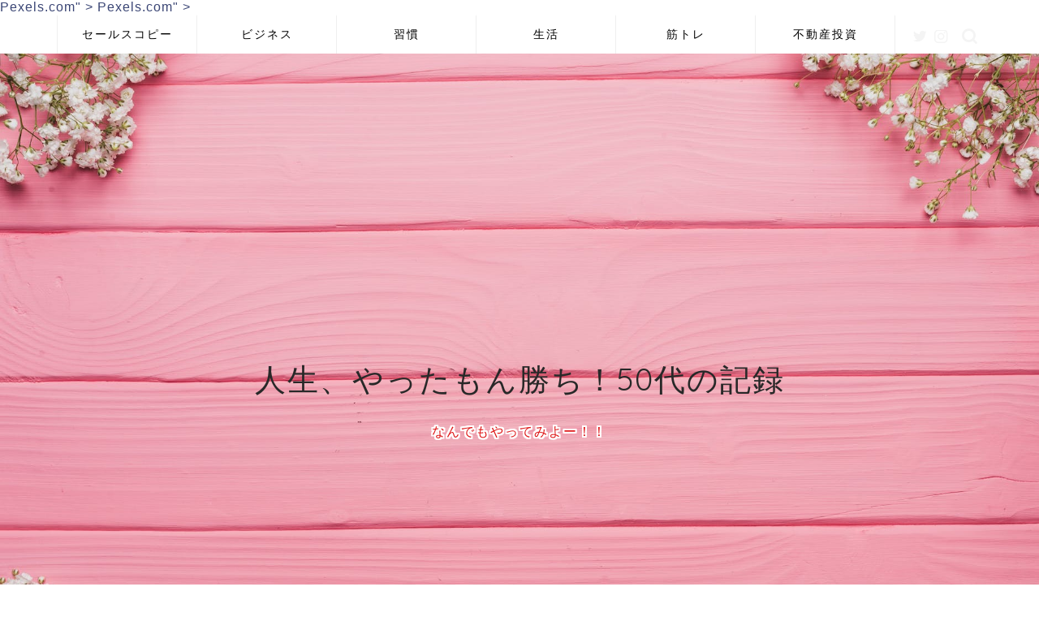

--- FILE ---
content_type: text/html; charset=UTF-8
request_url: https://yukiko37.com/%E5%AD%90%E8%82%B2%E3%81%A6%E3%81%AB%E5%A4%B1%E6%95%97%E3%81%97%E3%81%A6%E5%AD%A6%E3%82%93%E3%81%A0%E3%81%93%E3%81%A8/pexels-photo-5212345/
body_size: 12605
content:
<!DOCTYPE html>
<html lang="ja">
<head prefix="og: http://ogp.me/ns# fb: http://ogp.me/ns/fb# article: http://ogp.me/ns/article#">
<meta charset="utf-8">
<meta http-equiv="X-UA-Compatible" content="IE=edge">
<meta name="viewport" content="width=device-width, initial-scale=1">
<!-- ここからOGP -->
<meta property="og:type" content="blog">
<meta property="og:title" content="pexels-photo-5212345｜人生、やったもん勝ち！！なんでもやってみよー！！"> 
<meta property="og:url" content="https://yukiko37.com/%e5%ad%90%e8%82%b2%e3%81%a6%e3%81%ab%e5%a4%b1%e6%95%97%e3%81%97%e3%81%a6%e5%ad%a6%e3%82%93%e3%81%a0%e3%81%93%e3%81%a8/pexels-photo-5212345/"> 
<meta property="og:description" content="Photo by Max Fischer on <a href="https://www.pexels.com/photo/teacher-asking-a-question-to-the-class-5212345/" rel="nofollow">Pexels.com</a>" > 
<meta property="og:image" content="https://yukiko37.com/wp-content/themes/jin/img/noimg320.png">
<meta property="og:site_name" content="人生、やったもん勝ち！！なんでもやってみよー！！">
<meta property="fb:admins" content="">
<meta name="twitter:card" content="summary">
<meta name="twitter:site" content="@utautapocchi1">
<!-- ここまでOGP --> 

<meta name="description" itemprop="description" content="Photo by Max Fischer on <a href="https://www.pexels.com/photo/teacher-asking-a-question-to-the-class-5212345/" rel="nofollow">Pexels.com</a>" >
<title>pexels-photo-5212345 | 人生、やったもん勝ち！！なんでもやってみよー！！</title>

		<!-- All in One SEO 4.2.4 - aioseo.com -->
		<meta name="description" content="Photo by Max Fischer on Pexels.com" />
		<meta name="robots" content="max-image-preview:large" />
		<link rel="canonical" href="https://yukiko37.com/%e5%ad%90%e8%82%b2%e3%81%a6%e3%81%ab%e5%a4%b1%e6%95%97%e3%81%97%e3%81%a6%e5%ad%a6%e3%82%93%e3%81%a0%e3%81%93%e3%81%a8/pexels-photo-5212345/" />
		<meta name="generator" content="All in One SEO (AIOSEO) 4.2.4 " />
		<meta property="og:locale" content="ja_JP" />
		<meta property="og:site_name" content="人生、やったもん勝ち！！なんでもやってみよー！！ | ワクワクする道を選ぼう！" />
		<meta property="og:type" content="article" />
		<meta property="og:title" content="pexels-photo-5212345 | 人生、やったもん勝ち！！なんでもやってみよー！！" />
		<meta property="og:url" content="https://yukiko37.com/%e5%ad%90%e8%82%b2%e3%81%a6%e3%81%ab%e5%a4%b1%e6%95%97%e3%81%97%e3%81%a6%e5%ad%a6%e3%82%93%e3%81%a0%e3%81%93%e3%81%a8/pexels-photo-5212345/" />
		<meta property="article:published_time" content="2023-01-07T06:01:27+00:00" />
		<meta property="article:modified_time" content="2023-01-07T06:01:28+00:00" />
		<meta name="twitter:card" content="summary" />
		<meta name="twitter:title" content="pexels-photo-5212345 | 人生、やったもん勝ち！！なんでもやってみよー！！" />
		<script type="application/ld+json" class="aioseo-schema">
			{"@context":"https:\/\/schema.org","@graph":[{"@type":"WebSite","@id":"https:\/\/yukiko37.com\/#website","url":"https:\/\/yukiko37.com\/","name":"\u4eba\u751f\u3001\u3084\u3063\u305f\u3082\u3093\u52dd\u3061\uff01\uff01\u306a\u3093\u3067\u3082\u3084\u3063\u3066\u307f\u3088\u30fc\uff01\uff01","description":"\u30ef\u30af\u30ef\u30af\u3059\u308b\u9053\u3092\u9078\u307c\u3046\uff01","inLanguage":"ja","publisher":{"@id":"https:\/\/yukiko37.com\/#organization"}},{"@type":"Organization","@id":"https:\/\/yukiko37.com\/#organization","name":"\u4eba\u751f\u3001\u3084\u3063\u305f\u3082\u3093\u52dd\u3061\uff01\uff01\u306a\u3093\u3067\u3082\u3084\u3063\u3066\u307f\u3088\u30fc\uff01\uff01","url":"https:\/\/yukiko37.com\/"},{"@type":"BreadcrumbList","@id":"https:\/\/yukiko37.com\/%e5%ad%90%e8%82%b2%e3%81%a6%e3%81%ab%e5%a4%b1%e6%95%97%e3%81%97%e3%81%a6%e5%ad%a6%e3%82%93%e3%81%a0%e3%81%93%e3%81%a8\/pexels-photo-5212345\/#breadcrumblist","itemListElement":[{"@type":"ListItem","@id":"https:\/\/yukiko37.com\/#listItem","position":1,"item":{"@type":"WebPage","@id":"https:\/\/yukiko37.com\/","name":"\u30db\u30fc\u30e0","description":"\u30ef\u30af\u30ef\u30af\u3059\u308b\u9053\u3092\u9078\u307c\u3046\uff01","url":"https:\/\/yukiko37.com\/"},"nextItem":"https:\/\/yukiko37.com\/%e5%ad%90%e8%82%b2%e3%81%a6%e3%81%ab%e5%a4%b1%e6%95%97%e3%81%97%e3%81%a6%e5%ad%a6%e3%82%93%e3%81%a0%e3%81%93%e3%81%a8\/pexels-photo-5212345\/#listItem"},{"@type":"ListItem","@id":"https:\/\/yukiko37.com\/%e5%ad%90%e8%82%b2%e3%81%a6%e3%81%ab%e5%a4%b1%e6%95%97%e3%81%97%e3%81%a6%e5%ad%a6%e3%82%93%e3%81%a0%e3%81%93%e3%81%a8\/pexels-photo-5212345\/#listItem","position":2,"item":{"@type":"WebPage","@id":"https:\/\/yukiko37.com\/%e5%ad%90%e8%82%b2%e3%81%a6%e3%81%ab%e5%a4%b1%e6%95%97%e3%81%97%e3%81%a6%e5%ad%a6%e3%82%93%e3%81%a0%e3%81%93%e3%81%a8\/pexels-photo-5212345\/","name":"pexels-photo-5212345","description":"Photo by Max Fischer on Pexels.com","url":"https:\/\/yukiko37.com\/%e5%ad%90%e8%82%b2%e3%81%a6%e3%81%ab%e5%a4%b1%e6%95%97%e3%81%97%e3%81%a6%e5%ad%a6%e3%82%93%e3%81%a0%e3%81%93%e3%81%a8\/pexels-photo-5212345\/"},"previousItem":"https:\/\/yukiko37.com\/#listItem"}]},{"@type":"Person","@id":"https:\/\/yukiko37.com\/author\/yukiko37\/#author","url":"https:\/\/yukiko37.com\/author\/yukiko37\/","name":"utautapocchi","image":{"@type":"ImageObject","@id":"https:\/\/yukiko37.com\/%e5%ad%90%e8%82%b2%e3%81%a6%e3%81%ab%e5%a4%b1%e6%95%97%e3%81%97%e3%81%a6%e5%ad%a6%e3%82%93%e3%81%a0%e3%81%93%e3%81%a8\/pexels-photo-5212345\/#authorImage","url":"https:\/\/secure.gravatar.com\/avatar\/bba97e7f5d0fae61d6c0af9be9364385?s=96&d=mm&r=g","width":96,"height":96,"caption":"utautapocchi"}},{"@type":"ItemPage","@id":"https:\/\/yukiko37.com\/%e5%ad%90%e8%82%b2%e3%81%a6%e3%81%ab%e5%a4%b1%e6%95%97%e3%81%97%e3%81%a6%e5%ad%a6%e3%82%93%e3%81%a0%e3%81%93%e3%81%a8\/pexels-photo-5212345\/#itempage","url":"https:\/\/yukiko37.com\/%e5%ad%90%e8%82%b2%e3%81%a6%e3%81%ab%e5%a4%b1%e6%95%97%e3%81%97%e3%81%a6%e5%ad%a6%e3%82%93%e3%81%a0%e3%81%93%e3%81%a8\/pexels-photo-5212345\/","name":"pexels-photo-5212345 | \u4eba\u751f\u3001\u3084\u3063\u305f\u3082\u3093\u52dd\u3061\uff01\uff01\u306a\u3093\u3067\u3082\u3084\u3063\u3066\u307f\u3088\u30fc\uff01\uff01","description":"Photo by Max Fischer on Pexels.com","inLanguage":"ja","isPartOf":{"@id":"https:\/\/yukiko37.com\/#website"},"breadcrumb":{"@id":"https:\/\/yukiko37.com\/%e5%ad%90%e8%82%b2%e3%81%a6%e3%81%ab%e5%a4%b1%e6%95%97%e3%81%97%e3%81%a6%e5%ad%a6%e3%82%93%e3%81%a0%e3%81%93%e3%81%a8\/pexels-photo-5212345\/#breadcrumblist"},"author":"https:\/\/yukiko37.com\/author\/yukiko37\/#author","creator":"https:\/\/yukiko37.com\/author\/yukiko37\/#author","datePublished":"2023-01-07T06:01:27+09:00","dateModified":"2023-01-07T06:01:28+09:00"}]}
		</script>
		<!-- All in One SEO -->

<link rel='dns-prefetch' href='//ajax.googleapis.com' />
<link rel='dns-prefetch' href='//cdnjs.cloudflare.com' />
<link rel='dns-prefetch' href='//use.fontawesome.com' />
<link rel='dns-prefetch' href='//s.w.org' />
<link rel='dns-prefetch' href='//c0.wp.com' />
<link rel="alternate" type="application/rss+xml" title="人生、やったもん勝ち！！なんでもやってみよー！！ &raquo; フィード" href="https://yukiko37.com/feed/" />
<link rel="alternate" type="application/rss+xml" title="人生、やったもん勝ち！！なんでもやってみよー！！ &raquo; コメントフィード" href="https://yukiko37.com/comments/feed/" />
<link rel="alternate" type="application/rss+xml" title="人生、やったもん勝ち！！なんでもやってみよー！！ &raquo; pexels-photo-5212345 のコメントのフィード" href="https://yukiko37.com/%e5%ad%90%e8%82%b2%e3%81%a6%e3%81%ab%e5%a4%b1%e6%95%97%e3%81%97%e3%81%a6%e5%ad%a6%e3%82%93%e3%81%a0%e3%81%93%e3%81%a8/pexels-photo-5212345/feed/" />
<script type="text/javascript">
window._wpemojiSettings = {"baseUrl":"https:\/\/s.w.org\/images\/core\/emoji\/14.0.0\/72x72\/","ext":".png","svgUrl":"https:\/\/s.w.org\/images\/core\/emoji\/14.0.0\/svg\/","svgExt":".svg","source":{"concatemoji":"https:\/\/yukiko37.com\/wp-includes\/js\/wp-emoji-release.min.js?ver=6.0.11"}};
/*! This file is auto-generated */
!function(e,a,t){var n,r,o,i=a.createElement("canvas"),p=i.getContext&&i.getContext("2d");function s(e,t){var a=String.fromCharCode,e=(p.clearRect(0,0,i.width,i.height),p.fillText(a.apply(this,e),0,0),i.toDataURL());return p.clearRect(0,0,i.width,i.height),p.fillText(a.apply(this,t),0,0),e===i.toDataURL()}function c(e){var t=a.createElement("script");t.src=e,t.defer=t.type="text/javascript",a.getElementsByTagName("head")[0].appendChild(t)}for(o=Array("flag","emoji"),t.supports={everything:!0,everythingExceptFlag:!0},r=0;r<o.length;r++)t.supports[o[r]]=function(e){if(!p||!p.fillText)return!1;switch(p.textBaseline="top",p.font="600 32px Arial",e){case"flag":return s([127987,65039,8205,9895,65039],[127987,65039,8203,9895,65039])?!1:!s([55356,56826,55356,56819],[55356,56826,8203,55356,56819])&&!s([55356,57332,56128,56423,56128,56418,56128,56421,56128,56430,56128,56423,56128,56447],[55356,57332,8203,56128,56423,8203,56128,56418,8203,56128,56421,8203,56128,56430,8203,56128,56423,8203,56128,56447]);case"emoji":return!s([129777,127995,8205,129778,127999],[129777,127995,8203,129778,127999])}return!1}(o[r]),t.supports.everything=t.supports.everything&&t.supports[o[r]],"flag"!==o[r]&&(t.supports.everythingExceptFlag=t.supports.everythingExceptFlag&&t.supports[o[r]]);t.supports.everythingExceptFlag=t.supports.everythingExceptFlag&&!t.supports.flag,t.DOMReady=!1,t.readyCallback=function(){t.DOMReady=!0},t.supports.everything||(n=function(){t.readyCallback()},a.addEventListener?(a.addEventListener("DOMContentLoaded",n,!1),e.addEventListener("load",n,!1)):(e.attachEvent("onload",n),a.attachEvent("onreadystatechange",function(){"complete"===a.readyState&&t.readyCallback()})),(e=t.source||{}).concatemoji?c(e.concatemoji):e.wpemoji&&e.twemoji&&(c(e.twemoji),c(e.wpemoji)))}(window,document,window._wpemojiSettings);
</script>
<style type="text/css">
img.wp-smiley,
img.emoji {
	display: inline !important;
	border: none !important;
	box-shadow: none !important;
	height: 1em !important;
	width: 1em !important;
	margin: 0 0.07em !important;
	vertical-align: -0.1em !important;
	background: none !important;
	padding: 0 !important;
}
</style>
	<link rel='stylesheet' id='wp-block-library-css'  href='https://c0.wp.com/c/6.0.11/wp-includes/css/dist/block-library/style.min.css' type='text/css' media='all' />
<style id='wp-block-library-inline-css' type='text/css'>
.has-text-align-justify{text-align:justify;}
</style>
<style id='global-styles-inline-css' type='text/css'>
body{--wp--preset--color--black: #000000;--wp--preset--color--cyan-bluish-gray: #abb8c3;--wp--preset--color--white: #ffffff;--wp--preset--color--pale-pink: #f78da7;--wp--preset--color--vivid-red: #cf2e2e;--wp--preset--color--luminous-vivid-orange: #ff6900;--wp--preset--color--luminous-vivid-amber: #fcb900;--wp--preset--color--light-green-cyan: #7bdcb5;--wp--preset--color--vivid-green-cyan: #00d084;--wp--preset--color--pale-cyan-blue: #8ed1fc;--wp--preset--color--vivid-cyan-blue: #0693e3;--wp--preset--color--vivid-purple: #9b51e0;--wp--preset--gradient--vivid-cyan-blue-to-vivid-purple: linear-gradient(135deg,rgba(6,147,227,1) 0%,rgb(155,81,224) 100%);--wp--preset--gradient--light-green-cyan-to-vivid-green-cyan: linear-gradient(135deg,rgb(122,220,180) 0%,rgb(0,208,130) 100%);--wp--preset--gradient--luminous-vivid-amber-to-luminous-vivid-orange: linear-gradient(135deg,rgba(252,185,0,1) 0%,rgba(255,105,0,1) 100%);--wp--preset--gradient--luminous-vivid-orange-to-vivid-red: linear-gradient(135deg,rgba(255,105,0,1) 0%,rgb(207,46,46) 100%);--wp--preset--gradient--very-light-gray-to-cyan-bluish-gray: linear-gradient(135deg,rgb(238,238,238) 0%,rgb(169,184,195) 100%);--wp--preset--gradient--cool-to-warm-spectrum: linear-gradient(135deg,rgb(74,234,220) 0%,rgb(151,120,209) 20%,rgb(207,42,186) 40%,rgb(238,44,130) 60%,rgb(251,105,98) 80%,rgb(254,248,76) 100%);--wp--preset--gradient--blush-light-purple: linear-gradient(135deg,rgb(255,206,236) 0%,rgb(152,150,240) 100%);--wp--preset--gradient--blush-bordeaux: linear-gradient(135deg,rgb(254,205,165) 0%,rgb(254,45,45) 50%,rgb(107,0,62) 100%);--wp--preset--gradient--luminous-dusk: linear-gradient(135deg,rgb(255,203,112) 0%,rgb(199,81,192) 50%,rgb(65,88,208) 100%);--wp--preset--gradient--pale-ocean: linear-gradient(135deg,rgb(255,245,203) 0%,rgb(182,227,212) 50%,rgb(51,167,181) 100%);--wp--preset--gradient--electric-grass: linear-gradient(135deg,rgb(202,248,128) 0%,rgb(113,206,126) 100%);--wp--preset--gradient--midnight: linear-gradient(135deg,rgb(2,3,129) 0%,rgb(40,116,252) 100%);--wp--preset--duotone--dark-grayscale: url('#wp-duotone-dark-grayscale');--wp--preset--duotone--grayscale: url('#wp-duotone-grayscale');--wp--preset--duotone--purple-yellow: url('#wp-duotone-purple-yellow');--wp--preset--duotone--blue-red: url('#wp-duotone-blue-red');--wp--preset--duotone--midnight: url('#wp-duotone-midnight');--wp--preset--duotone--magenta-yellow: url('#wp-duotone-magenta-yellow');--wp--preset--duotone--purple-green: url('#wp-duotone-purple-green');--wp--preset--duotone--blue-orange: url('#wp-duotone-blue-orange');--wp--preset--font-size--small: 13px;--wp--preset--font-size--medium: 20px;--wp--preset--font-size--large: 36px;--wp--preset--font-size--x-large: 42px;}.has-black-color{color: var(--wp--preset--color--black) !important;}.has-cyan-bluish-gray-color{color: var(--wp--preset--color--cyan-bluish-gray) !important;}.has-white-color{color: var(--wp--preset--color--white) !important;}.has-pale-pink-color{color: var(--wp--preset--color--pale-pink) !important;}.has-vivid-red-color{color: var(--wp--preset--color--vivid-red) !important;}.has-luminous-vivid-orange-color{color: var(--wp--preset--color--luminous-vivid-orange) !important;}.has-luminous-vivid-amber-color{color: var(--wp--preset--color--luminous-vivid-amber) !important;}.has-light-green-cyan-color{color: var(--wp--preset--color--light-green-cyan) !important;}.has-vivid-green-cyan-color{color: var(--wp--preset--color--vivid-green-cyan) !important;}.has-pale-cyan-blue-color{color: var(--wp--preset--color--pale-cyan-blue) !important;}.has-vivid-cyan-blue-color{color: var(--wp--preset--color--vivid-cyan-blue) !important;}.has-vivid-purple-color{color: var(--wp--preset--color--vivid-purple) !important;}.has-black-background-color{background-color: var(--wp--preset--color--black) !important;}.has-cyan-bluish-gray-background-color{background-color: var(--wp--preset--color--cyan-bluish-gray) !important;}.has-white-background-color{background-color: var(--wp--preset--color--white) !important;}.has-pale-pink-background-color{background-color: var(--wp--preset--color--pale-pink) !important;}.has-vivid-red-background-color{background-color: var(--wp--preset--color--vivid-red) !important;}.has-luminous-vivid-orange-background-color{background-color: var(--wp--preset--color--luminous-vivid-orange) !important;}.has-luminous-vivid-amber-background-color{background-color: var(--wp--preset--color--luminous-vivid-amber) !important;}.has-light-green-cyan-background-color{background-color: var(--wp--preset--color--light-green-cyan) !important;}.has-vivid-green-cyan-background-color{background-color: var(--wp--preset--color--vivid-green-cyan) !important;}.has-pale-cyan-blue-background-color{background-color: var(--wp--preset--color--pale-cyan-blue) !important;}.has-vivid-cyan-blue-background-color{background-color: var(--wp--preset--color--vivid-cyan-blue) !important;}.has-vivid-purple-background-color{background-color: var(--wp--preset--color--vivid-purple) !important;}.has-black-border-color{border-color: var(--wp--preset--color--black) !important;}.has-cyan-bluish-gray-border-color{border-color: var(--wp--preset--color--cyan-bluish-gray) !important;}.has-white-border-color{border-color: var(--wp--preset--color--white) !important;}.has-pale-pink-border-color{border-color: var(--wp--preset--color--pale-pink) !important;}.has-vivid-red-border-color{border-color: var(--wp--preset--color--vivid-red) !important;}.has-luminous-vivid-orange-border-color{border-color: var(--wp--preset--color--luminous-vivid-orange) !important;}.has-luminous-vivid-amber-border-color{border-color: var(--wp--preset--color--luminous-vivid-amber) !important;}.has-light-green-cyan-border-color{border-color: var(--wp--preset--color--light-green-cyan) !important;}.has-vivid-green-cyan-border-color{border-color: var(--wp--preset--color--vivid-green-cyan) !important;}.has-pale-cyan-blue-border-color{border-color: var(--wp--preset--color--pale-cyan-blue) !important;}.has-vivid-cyan-blue-border-color{border-color: var(--wp--preset--color--vivid-cyan-blue) !important;}.has-vivid-purple-border-color{border-color: var(--wp--preset--color--vivid-purple) !important;}.has-vivid-cyan-blue-to-vivid-purple-gradient-background{background: var(--wp--preset--gradient--vivid-cyan-blue-to-vivid-purple) !important;}.has-light-green-cyan-to-vivid-green-cyan-gradient-background{background: var(--wp--preset--gradient--light-green-cyan-to-vivid-green-cyan) !important;}.has-luminous-vivid-amber-to-luminous-vivid-orange-gradient-background{background: var(--wp--preset--gradient--luminous-vivid-amber-to-luminous-vivid-orange) !important;}.has-luminous-vivid-orange-to-vivid-red-gradient-background{background: var(--wp--preset--gradient--luminous-vivid-orange-to-vivid-red) !important;}.has-very-light-gray-to-cyan-bluish-gray-gradient-background{background: var(--wp--preset--gradient--very-light-gray-to-cyan-bluish-gray) !important;}.has-cool-to-warm-spectrum-gradient-background{background: var(--wp--preset--gradient--cool-to-warm-spectrum) !important;}.has-blush-light-purple-gradient-background{background: var(--wp--preset--gradient--blush-light-purple) !important;}.has-blush-bordeaux-gradient-background{background: var(--wp--preset--gradient--blush-bordeaux) !important;}.has-luminous-dusk-gradient-background{background: var(--wp--preset--gradient--luminous-dusk) !important;}.has-pale-ocean-gradient-background{background: var(--wp--preset--gradient--pale-ocean) !important;}.has-electric-grass-gradient-background{background: var(--wp--preset--gradient--electric-grass) !important;}.has-midnight-gradient-background{background: var(--wp--preset--gradient--midnight) !important;}.has-small-font-size{font-size: var(--wp--preset--font-size--small) !important;}.has-medium-font-size{font-size: var(--wp--preset--font-size--medium) !important;}.has-large-font-size{font-size: var(--wp--preset--font-size--large) !important;}.has-x-large-font-size{font-size: var(--wp--preset--font-size--x-large) !important;}
</style>
<link rel='stylesheet' id='theme-style-css'  href='https://yukiko37.com/wp-content/themes/jin/style.css?ver=6.0.11' type='text/css' media='all' />
<link rel='stylesheet' id='fontawesome-style-css'  href='https://use.fontawesome.com/releases/v5.6.3/css/all.css?ver=6.0.11' type='text/css' media='all' />
<link rel='stylesheet' id='swiper-style-css'  href='https://cdnjs.cloudflare.com/ajax/libs/Swiper/4.0.7/css/swiper.min.css?ver=6.0.11' type='text/css' media='all' />
<link rel='stylesheet' id='jetpack_css-css'  href='https://c0.wp.com/p/jetpack/9.4.4/css/jetpack.css' type='text/css' media='all' />
<link rel="https://api.w.org/" href="https://yukiko37.com/wp-json/" /><link rel="alternate" type="application/json" href="https://yukiko37.com/wp-json/wp/v2/media/1175" /><link rel='shortlink' href='https://yukiko37.com/?p=1175' />
<link rel="alternate" type="application/json+oembed" href="https://yukiko37.com/wp-json/oembed/1.0/embed?url=https%3A%2F%2Fyukiko37.com%2F%25e5%25ad%2590%25e8%2582%25b2%25e3%2581%25a6%25e3%2581%25ab%25e5%25a4%25b1%25e6%2595%2597%25e3%2581%2597%25e3%2581%25a6%25e5%25ad%25a6%25e3%2582%2593%25e3%2581%25a0%25e3%2581%2593%25e3%2581%25a8%2Fpexels-photo-5212345%2F" />
<link rel="alternate" type="text/xml+oembed" href="https://yukiko37.com/wp-json/oembed/1.0/embed?url=https%3A%2F%2Fyukiko37.com%2F%25e5%25ad%2590%25e8%2582%25b2%25e3%2581%25a6%25e3%2581%25ab%25e5%25a4%25b1%25e6%2595%2597%25e3%2581%2597%25e3%2581%25a6%25e5%25ad%25a6%25e3%2582%2593%25e3%2581%25a0%25e3%2581%2593%25e3%2581%25a8%2Fpexels-photo-5212345%2F&#038;format=xml" />
<style type='text/css'>img#wpstats{display:none}</style>	<style type="text/css">
		#wrapper{
							background-color: #fff;
				background-image: url();
					}
		.related-entry-headline-text span:before,
		#comment-title span:before,
		#reply-title span:before{
			background-color: #81d742;
			border-color: #81d742!important;
		}
		
		#breadcrumb:after,
		#page-top a{	
			background-color: #3b4675;
		}
				#footer-widget-area{
			background-color: #3b4675;
			border: none!important;
		}
		.footer-inner a
		#copyright,
		#copyright-center{
			border-color: taransparent!important;
			color: #3b4675!important;
		}
				.page-top-footer a{
			color: #3b4675!important;
		}
				#breadcrumb ul li,
		#breadcrumb ul li a{
			color: #3b4675!important;
		}
		
		body,
		a,
		a:link,
		a:visited,
		.my-profile,
		.widgettitle,
		.tabBtn-mag label{
			color: #3b4675;
		}
		a:hover{
			color: #008db7;
		}
						.widget_nav_menu ul > li > a:before,
		.widget_categories ul > li > a:before,
		.widget_pages ul > li > a:before,
		.widget_recent_entries ul > li > a:before,
		.widget_archive ul > li > a:before,
		.widget_archive form:after,
		.widget_categories form:after,
		.widget_nav_menu ul > li > ul.sub-menu > li > a:before,
		.widget_categories ul > li > .children > li > a:before,
		.widget_pages ul > li > .children > li > a:before,
		.widget_nav_menu ul > li > ul.sub-menu > li > ul.sub-menu li > a:before,
		.widget_categories ul > li > .children > li > .children li > a:before,
		.widget_pages ul > li > .children > li > .children li > a:before{
			color: #81d742;
		}
		.widget_nav_menu ul .sub-menu .sub-menu li a:before{
			background-color: #3b4675!important;
		}
		footer .footer-widget,
		footer .footer-widget a,
		footer .footer-widget ul li,
		.footer-widget.widget_nav_menu ul > li > a:before,
		.footer-widget.widget_categories ul > li > a:before,
		.footer-widget.widget_recent_entries ul > li > a:before,
		.footer-widget.widget_pages ul > li > a:before,
		.footer-widget.widget_archive ul > li > a:before,
		footer .widget_tag_cloud .tagcloud a:before{
			color: #fff!important;
			border-color: #fff!important;
		}
		footer .footer-widget .widgettitle{
			color: #fff!important;
			border-color: #81d742!important;
		}
		footer .widget_nav_menu ul .children .children li a:before,
		footer .widget_categories ul .children .children li a:before,
		footer .widget_nav_menu ul .sub-menu .sub-menu li a:before{
			background-color: #fff!important;
		}
		#drawernav a:hover,
		.post-list-title,
		#prev-next p,
		#toc_container .toc_list li a{
			color: #3b4675!important;
		}
		
		#header-box{
			background-color: #81d742;
		}
						@media (min-width: 768px) {
		#header-box .header-box10-bg:before,
		#header-box .header-box11-bg:before{
			border-radius: 2px;
		}
		}
										@media (min-width: 768px) {
			.top-image-meta{
				margin-top: calc(0px - 30px);
			}
		}
		@media (min-width: 1200px) {
			.top-image-meta{
				margin-top: calc(0px);
			}
		}
				.pickup-contents:before{
			background-color: #81d742!important;
		}
		
		.main-image-text{
			color: #282828;
		}
		.main-image-text-sub{
			color: #dd1313;
		}
		
				@media (min-width: 481px) {
			#site-info{
				padding-top: 50px!important;
				padding-bottom: 50px!important;
			}
		}
		
		#site-info span a{
			color: #f4f4f4!important;
		}
		
				#headmenu .headsns .line a svg{
			fill: #f4f4f4!important;
		}
		#headmenu .headsns a,
		#headmenu{
			color: #f4f4f4!important;
			border-color:#f4f4f4!important;
		}
						.profile-follow .line-sns a svg{
			fill: #81d742!important;
		}
		.profile-follow .line-sns a:hover svg{
			fill: #81d742!important;
		}
		.profile-follow a{
			color: #81d742!important;
			border-color:#81d742!important;
		}
		.profile-follow a:hover,
		#headmenu .headsns a:hover{
			color:#81d742!important;
			border-color:#81d742!important;
		}
				.search-box:hover{
			color:#81d742!important;
			border-color:#81d742!important;
		}
				#header #headmenu .headsns .line a:hover svg{
			fill:#81d742!important;
		}
		.cps-icon-bar,
		#navtoggle:checked + .sp-menu-open .cps-icon-bar{
			background-color: #f4f4f4;
		}
		#nav-container{
			background-color: #fff;
		}
		.menu-box .menu-item svg{
			fill:#000000;
		}
		#drawernav ul.menu-box > li > a,
		#drawernav2 ul.menu-box > li > a,
		#drawernav3 ul.menu-box > li > a,
		#drawernav4 ul.menu-box > li > a,
		#drawernav5 ul.menu-box > li > a,
		#drawernav ul.menu-box > li.menu-item-has-children:after,
		#drawernav2 ul.menu-box > li.menu-item-has-children:after,
		#drawernav3 ul.menu-box > li.menu-item-has-children:after,
		#drawernav4 ul.menu-box > li.menu-item-has-children:after,
		#drawernav5 ul.menu-box > li.menu-item-has-children:after{
			color: #000000!important;
		}
		#drawernav ul.menu-box li a,
		#drawernav2 ul.menu-box li a,
		#drawernav3 ul.menu-box li a,
		#drawernav4 ul.menu-box li a,
		#drawernav5 ul.menu-box li a{
			font-size: 100!important;
		}
		#drawernav3 ul.menu-box > li{
			color: #3b4675!important;
		}
		#drawernav4 .menu-box > .menu-item > a:after,
		#drawernav3 .menu-box > .menu-item > a:after,
		#drawernav .menu-box > .menu-item > a:after{
			background-color: #000000!important;
		}
		#drawernav2 .menu-box > .menu-item:hover,
		#drawernav5 .menu-box > .menu-item:hover{
			border-top-color: #81d742!important;
		}
				.cps-info-bar a{
			background-color: #ffcd44!important;
		}
				@media (min-width: 768px) {
			.post-list-mag .post-list-item:not(:nth-child(2n)){
				margin-right: 2.6%;
			}
		}
				@media (min-width: 768px) {
			#tab-1:checked ~ .tabBtn-mag li [for="tab-1"]:after,
			#tab-2:checked ~ .tabBtn-mag li [for="tab-2"]:after,
			#tab-3:checked ~ .tabBtn-mag li [for="tab-3"]:after,
			#tab-4:checked ~ .tabBtn-mag li [for="tab-4"]:after{
				border-top-color: #81d742!important;
			}
			.tabBtn-mag label{
				border-bottom-color: #81d742!important;
			}
		}
		#tab-1:checked ~ .tabBtn-mag li [for="tab-1"],
		#tab-2:checked ~ .tabBtn-mag li [for="tab-2"],
		#tab-3:checked ~ .tabBtn-mag li [for="tab-3"],
		#tab-4:checked ~ .tabBtn-mag li [for="tab-4"],
		#prev-next a.next:after,
		#prev-next a.prev:after,
		.more-cat-button a:hover span:before{
			background-color: #81d742!important;
		}
		

		.swiper-slide .post-list-cat,
		.post-list-mag .post-list-cat,
		.post-list-mag3col .post-list-cat,
		.post-list-mag-sp1col .post-list-cat,
		.swiper-pagination-bullet-active,
		.pickup-cat,
		.post-list .post-list-cat,
		#breadcrumb .bcHome a:hover span:before,
		.popular-item:nth-child(1) .pop-num,
		.popular-item:nth-child(2) .pop-num,
		.popular-item:nth-child(3) .pop-num{
			background-color: #81d742!important;
		}
		.sidebar-btn a,
		.profile-sns-menu{
			background-color: #81d742!important;
		}
		.sp-sns-menu a,
		.pickup-contents-box a:hover .pickup-title{
			border-color: #81d742!important;
			color: #81d742!important;
		}
				.pro-line svg{
			fill: #81d742!important;
		}
		.cps-post-cat a,
		.meta-cat,
		.popular-cat{
			background-color: #81d742!important;
			border-color: #81d742!important;
		}
		.tagicon,
		.tag-box a,
		#toc_container .toc_list > li,
		#toc_container .toc_title{
			color: #81d742!important;
		}
		.widget_tag_cloud a::before{
			color: #3b4675!important;
		}
		.tag-box a,
		#toc_container:before{
			border-color: #81d742!important;
		}
		.cps-post-cat a:hover{
			color: #008db7!important;
		}
		.pagination li:not([class*="current"]) a:hover,
		.widget_tag_cloud a:hover{
			background-color: #81d742!important;
		}
		.pagination li:not([class*="current"]) a:hover{
			opacity: 0.5!important;
		}
		.pagination li.current a{
			background-color: #81d742!important;
			border-color: #81d742!important;
		}
		.nextpage a:hover span {
			color: #81d742!important;
			border-color: #81d742!important;
		}
		.cta-content:before{
			background-color: #6FBFCA!important;
		}
		.cta-text,
		.info-title{
			color: #fff!important;
		}
		#footer-widget-area.footer_style1 .widgettitle{
			border-color: #81d742!important;
		}
		.sidebar_style1 .widgettitle,
		.sidebar_style5 .widgettitle{
			border-color: #81d742!important;
		}
		.sidebar_style2 .widgettitle,
		.sidebar_style4 .widgettitle,
		.sidebar_style6 .widgettitle,
		#home-bottom-widget .widgettitle,
		#home-top-widget .widgettitle,
		#post-bottom-widget .widgettitle,
		#post-top-widget .widgettitle{
			background-color: #81d742!important;
		}
		#home-bottom-widget .widget_search .search-box input[type="submit"],
		#home-top-widget .widget_search .search-box input[type="submit"],
		#post-bottom-widget .widget_search .search-box input[type="submit"],
		#post-top-widget .widget_search .search-box input[type="submit"]{
			background-color: #81d742!important;
		}
		
		.tn-logo-size{
			font-size: 470%!important;
		}
		@media (min-width: 481px) {
		.tn-logo-size img{
			width: calc(470%*0.5)!important;
		}
		}
		@media (min-width: 768px) {
		.tn-logo-size img{
			width: calc(470%*2.2)!important;
		}
		}
		@media (min-width: 1200px) {
		.tn-logo-size img{
			width: 470%!important;
		}
		}
		.sp-logo-size{
			font-size: %!important;
		}
		.sp-logo-size img{
			width: %!important;
		}
				.cps-post-main ul > li:before,
		.cps-post-main ol > li:before{
			background-color: #81d742!important;
		}
		.profile-card .profile-title{
			background-color: #81d742!important;
		}
		.profile-card{
			border-color: #81d742!important;
		}
		.cps-post-main a{
			color:#008db7;
		}
		.cps-post-main .marker{
			background: -webkit-linear-gradient( transparent 60%, #ffcedb 0% ) ;
			background: linear-gradient( transparent 60%, #ffcedb 0% ) ;
		}
		.cps-post-main .marker2{
			background: -webkit-linear-gradient( transparent 60%, #a9eaf2 0% ) ;
			background: linear-gradient( transparent 60%, #a9eaf2 0% ) ;
		}
		.cps-post-main .jic-sc{
			color:#e9546b;
		}
		
		
		.simple-box1{
			border-color:#ef9b9b!important;
		}
		.simple-box2{
			border-color:#f2bf7d!important;
		}
		.simple-box3{
			border-color:#b5e28a!important;
		}
		.simple-box4{
			border-color:#7badd8!important;
		}
		.simple-box4:before{
			background-color: #7badd8;
		}
		.simple-box5{
			border-color:#e896c7!important;
		}
		.simple-box5:before{
			background-color: #e896c7;
		}
		.simple-box6{
			background-color:#fffdef!important;
		}
		.simple-box7{
			border-color:#def1f9!important;
		}
		.simple-box7:before{
			background-color:#def1f9!important;
		}
		.simple-box8{
			border-color:#96ddc1!important;
		}
		.simple-box8:before{
			background-color:#96ddc1!important;
		}
		.simple-box9:before{
			background-color:#e1c0e8!important;
		}
				.simple-box9:after{
			border-color:#e1c0e8 #e1c0e8 #fff #fff!important;
		}
				
		.kaisetsu-box1:before,
		.kaisetsu-box1-title{
			background-color:#ffb49e!important;
		}
		.kaisetsu-box2{
			border-color:#89c2f4!important;
		}
		.kaisetsu-box2-title{
			background-color:#89c2f4!important;
		}
		.kaisetsu-box4{
			border-color:#ea91a9!important;
		}
		.kaisetsu-box4-title{
			background-color:#ea91a9!important;
		}
		.kaisetsu-box5:before{
			background-color:#57b3ba!important;
		}
		.kaisetsu-box5-title{
			background-color:#57b3ba!important;
		}
		
		.concept-box1{
			border-color:#85db8f!important;
		}
		.concept-box1:after{
			background-color:#85db8f!important;
		}
		.concept-box1:before{
			content:"ポイント"!important;
			color:#85db8f!important;
		}
		.concept-box2{
			border-color:#f7cf6a!important;
		}
		.concept-box2:after{
			background-color:#f7cf6a!important;
		}
		.concept-box2:before{
			content:"注意点"!important;
			color:#f7cf6a!important;
		}
		.concept-box3{
			border-color:#86cee8!important;
		}
		.concept-box3:after{
			background-color:#86cee8!important;
		}
		.concept-box3:before{
			content:"良い例"!important;
			color:#86cee8!important;
		}
		.concept-box4{
			border-color:#ed8989!important;
		}
		.concept-box4:after{
			background-color:#ed8989!important;
		}
		.concept-box4:before{
			content:"悪い例"!important;
			color:#ed8989!important;
		}
		.concept-box5{
			border-color:#9e9e9e!important;
		}
		.concept-box5:after{
			background-color:#9e9e9e!important;
		}
		.concept-box5:before{
			content:"参考"!important;
			color:#9e9e9e!important;
		}
		.concept-box6{
			border-color:#8eaced!important;
		}
		.concept-box6:after{
			background-color:#8eaced!important;
		}
		.concept-box6:before{
			content:"メモ"!important;
			color:#8eaced!important;
		}
		
		.innerlink-box1,
		.blog-card{
			border-color:#73bc9b!important;
		}
		.innerlink-box1-title{
			background-color:#73bc9b!important;
			border-color:#73bc9b!important;
		}
		.innerlink-box1:before,
		.blog-card-hl-box{
			background-color:#73bc9b!important;
		}
				.concept-box1:before,
		.concept-box2:before,
		.concept-box3:before,
		.concept-box4:before,
		.concept-box5:before,
		.concept-box6:before{
			background-color: #fff;
			background-image: url();
		}
		.concept-box1:after,
		.concept-box2:after,
		.concept-box3:after,
		.concept-box4:after,
		.concept-box5:after,
		.concept-box6:after{
			border-color: #fff;
			border-image: url() 27 23 / 50px 30px / 1rem round space0 / 5px 5px;
		}
				
		.jin-ac-box01-title::after{
			color: #81d742;
		}
		
		.color-button01 a,
		.color-button01 a:hover,
		.color-button01:before{
			background-color: #008db7!important;
		}
		.top-image-btn-color a,
		.top-image-btn-color a:hover,
		.top-image-btn-color:before{
			background-color: #ffcd44!important;
		}
		.color-button02 a,
		.color-button02 a:hover,
		.color-button02:before{
			background-color: #d9333f!important;
		}
		
		.color-button01-big a,
		.color-button01-big a:hover,
		.color-button01-big:before{
			background-color: #3296d1!important;
		}
		.color-button01-big a,
		.color-button01-big:before{
			border-radius: 5px!important;
		}
		.color-button01-big a{
			padding-top: 20px!important;
			padding-bottom: 20px!important;
		}
		
		.color-button02-big a,
		.color-button02-big a:hover,
		.color-button02-big:before{
			background-color: #83d159!important;
		}
		.color-button02-big a,
		.color-button02-big:before{
			border-radius: 5px!important;
		}
		.color-button02-big a{
			padding-top: 20px!important;
			padding-bottom: 20px!important;
		}
				.color-button01-big{
			width: 75%!important;
		}
		.color-button02-big{
			width: 75%!important;
		}
				
		
					.top-image-btn-color a:hover,
			.color-button01 a:hover,
			.color-button02 a:hover,
			.color-button01-big a:hover,
			.color-button02-big a:hover{
				opacity: 1;
			}
				
		.h2-style01 h2,
		.h2-style02 h2:before,
		.h2-style03 h2,
		.h2-style04 h2:before,
		.h2-style05 h2,
		.h2-style07 h2:before,
		.h2-style07 h2:after,
		.h3-style03 h3:before,
		.h3-style02 h3:before,
		.h3-style05 h3:before,
		.h3-style07 h3:before,
		.h2-style08 h2:after,
		.h2-style10 h2:before,
		.h2-style10 h2:after,
		.h3-style02 h3:after,
		.h4-style02 h4:before{
			background-color: #81d742!important;
		}
		.h3-style01 h3,
		.h3-style04 h3,
		.h3-style05 h3,
		.h3-style06 h3,
		.h4-style01 h4,
		.h2-style02 h2,
		.h2-style08 h2,
		.h2-style08 h2:before,
		.h2-style09 h2,
		.h4-style03 h4{
			border-color: #81d742!important;
		}
		.h2-style05 h2:before{
			border-top-color: #81d742!important;
		}
		.h2-style06 h2:before,
		.sidebar_style3 .widgettitle:after{
			background-image: linear-gradient(
				-45deg,
				transparent 25%,
				#81d742 25%,
				#81d742 50%,
				transparent 50%,
				transparent 75%,
				#81d742 75%,
				#81d742			);
		}
				.jin-h2-icons.h2-style02 h2 .jic:before,
		.jin-h2-icons.h2-style04 h2 .jic:before,
		.jin-h2-icons.h2-style06 h2 .jic:before,
		.jin-h2-icons.h2-style07 h2 .jic:before,
		.jin-h2-icons.h2-style08 h2 .jic:before,
		.jin-h2-icons.h2-style09 h2 .jic:before,
		.jin-h2-icons.h2-style10 h2 .jic:before,
		.jin-h3-icons.h3-style01 h3 .jic:before,
		.jin-h3-icons.h3-style02 h3 .jic:before,
		.jin-h3-icons.h3-style03 h3 .jic:before,
		.jin-h3-icons.h3-style04 h3 .jic:before,
		.jin-h3-icons.h3-style05 h3 .jic:before,
		.jin-h3-icons.h3-style06 h3 .jic:before,
		.jin-h3-icons.h3-style07 h3 .jic:before,
		.jin-h4-icons.h4-style01 h4 .jic:before,
		.jin-h4-icons.h4-style02 h4 .jic:before,
		.jin-h4-icons.h4-style03 h4 .jic:before,
		.jin-h4-icons.h4-style04 h4 .jic:before{
			color:#81d742;
		}
		
		@media all and (-ms-high-contrast:none){
			*::-ms-backdrop, .color-button01:before,
			.color-button02:before,
			.color-button01-big:before,
			.color-button02-big:before{
				background-color: #595857!important;
			}
		}
		
		.jin-lp-h2 h2,
		.jin-lp-h2 h2{
			background-color: transparent!important;
			border-color: transparent!important;
			color: #3b4675!important;
		}
		.jincolumn-h3style2{
			border-color:#81d742!important;
		}
		.jinlph2-style1 h2:first-letter{
			color:#81d742!important;
		}
		.jinlph2-style2 h2,
		.jinlph2-style3 h2{
			border-color:#81d742!important;
		}
		.jin-photo-title .jin-fusen1-down,
		.jin-photo-title .jin-fusen1-even,
		.jin-photo-title .jin-fusen1-up{
			border-left-color:#81d742;
		}
		.jin-photo-title .jin-fusen2,
		.jin-photo-title .jin-fusen3{
			background-color:#81d742;
		}
		.jin-photo-title .jin-fusen2:before,
		.jin-photo-title .jin-fusen3:before {
			border-top-color: #81d742;
		}
		.has-huge-font-size{
			font-size:42px!important;
		}
		.has-large-font-size{
			font-size:36px!important;
		}
		.has-medium-font-size{
			font-size:20px!important;
		}
		.has-normal-font-size{
			font-size:16px!important;
		}
		.has-small-font-size{
			font-size:13px!important;
		}
		
		
	</style>
<link rel="icon" href="https://yukiko37.com/wp-content/uploads/2021/11/cropped-paul-hanaoka-Dl6H4_nzBpE-unsplash-scaled-1-32x32.jpg" sizes="32x32" />
<link rel="icon" href="https://yukiko37.com/wp-content/uploads/2021/11/cropped-paul-hanaoka-Dl6H4_nzBpE-unsplash-scaled-1-192x192.jpg" sizes="192x192" />
<link rel="apple-touch-icon" href="https://yukiko37.com/wp-content/uploads/2021/11/cropped-paul-hanaoka-Dl6H4_nzBpE-unsplash-scaled-1-180x180.jpg" />
<meta name="msapplication-TileImage" content="https://yukiko37.com/wp-content/uploads/2021/11/cropped-paul-hanaoka-Dl6H4_nzBpE-unsplash-scaled-1-270x270.jpg" />
	
<!--カエレバCSS-->
<!--アプリーチCSS-->

<script data-ad-client="ca-pub-6625208503564108" async src="https://pagead2.googlesyndication.com/pagead/js/adsbygoogle.js"></script>
</head>
<body class="attachment attachment-template-default single single-attachment postid-1175 attachmentid-1175 attachment-jpeg" id="nofont-style">
<div id="wrapper">

		
	<div id="scroll-content" class="animate">
	
		<!--ヘッダー-->

					

	<!--グローバルナビゲーション layout1-->
	
	<div id="nav-container" class="header-style6-animate animate">
		<div class="header-style6-box">
			<div id="drawernav5" class="ef">
				<nav class="fixed-content"><ul class="menu-box"><li class="menu-item menu-item-type-taxonomy menu-item-object-category menu-item-636"><a href="https://yukiko37.com/category/%e3%82%bb%e3%83%bc%e3%83%ab%e3%82%b9%e3%82%b3%e3%83%94%e3%83%bc/">セールスコピー</a></li>
<li class="menu-item menu-item-type-taxonomy menu-item-object-category menu-item-638"><a href="https://yukiko37.com/category/%e3%83%93%e3%82%b8%e3%83%8d%e3%82%b9/">ビジネス</a></li>
<li class="menu-item menu-item-type-taxonomy menu-item-object-category menu-item-637"><a href="https://yukiko37.com/category/%e7%bf%92%e6%85%a3/">習慣</a></li>
<li class="menu-item menu-item-type-taxonomy menu-item-object-category menu-item-635"><a href="https://yukiko37.com/category/life/">生活</a></li>
<li class="menu-item menu-item-type-taxonomy menu-item-object-category menu-item-639"><a href="https://yukiko37.com/category/%e7%ad%8b%e3%83%88%e3%83%ac/">筋トレ</a></li>
<li class="menu-item menu-item-type-taxonomy menu-item-object-category menu-item-640"><a href="https://yukiko37.com/category/%e4%b8%8d%e5%8b%95%e7%94%a3%e6%8a%95%e8%b3%87/">不動産投資</a></li>
</ul></nav>			</div>

			
			<div id="headmenu" class="header-style6">
				<span class="headsns tn_sns_on">
											<span class="twitter"><a href="@utautapocchi1"><i class="jic-type jin-ifont-twitter" aria-hidden="true"></i></a></span>
																					<span class="instagram">
						<a href="shiroyuki37"><i class="jic-type jin-ifont-instagram" aria-hidden="true"></i></a>
						</span>
											
											

				</span>
				<span class="headsearch tn_search_on">
					<form class="search-box" role="search" method="get" id="searchform" action="https://yukiko37.com/">
	<input type="search" placeholder="" class="text search-text" value="" name="s" id="s">
	<input type="submit" id="searchsubmit" value="&#xe931;">
</form>
				</span>
			</div>
				</div>
	</div>
		<!--グローバルナビゲーション layout1-->

<div id="header-box" class="tn_off header-box animate">
	<div id="header" class="header-type2 header animate">
		
		<div id="site-info" class="ef">
							<span class="tn-logo-size"><a href='https://yukiko37.com/' title='人生、やったもん勝ち！！なんでもやってみよー！！' rel='home'><img src='https://yukiko37.com/wp-content/uploads/2023/01/pexels-photo-414660.jpeg' alt='人生、やったもん勝ち！！なんでもやってみよー！！'></a></span>
					</div>

	
	</div>
	
		
</div>

	

	
	<!--ヘッダー画像-->
										<div id="main-image" class="main-image animate">
				
										<img src="https://yukiko37.com/wp-content/uploads/2023/01/pexels-photo-414660.jpeg" alt="white petaled flowers" />
			
		<div class="top-image-meta">
						<div class="main-image-text ef animate top-image-text-option-none">人生、やったもん勝ち！50代の記録</div>
									<div class="main-image-text-sub ef animate top-image-subtext-option-border">なんでもやってみよー！！

</div>
								</div>
				
</div>							<!--ヘッダー画像-->

		
		<!--ヘッダー-->

		<div class="clearfix"></div>

			
														
			
	<div id="contents">
		
		<!--メインコンテンツ-->
		<main id="main-contents" class="main-contents article_style2 animate" itemprop="mainContentOfPage">
				<section class="cps-post-box hentry">
											<article class="cps-post">
							<header class="cps-post-header">
								<h1 class="cps-post-title entry-title" itemprop="headline">pexels-photo-5212345</h1>
								<div class="cps-post-meta vcard">
									<span class="writer fn" itemprop="author" itemscope itemtype="https://schema.org/Person"><span itemprop="name">utautapocchi</span></span>
									<span class="cps-post-cat" itemprop="keywords"></span>
									<span class="cps-post-date-box">
												<span class="cps-post-date"><i class="jic jin-ifont-watch" aria-hidden="true"></i>&nbsp;<time class="entry-date date published updated" datetime="2023-01-07T15:01:27+09:00">2023年1月7日</time></span>
										</span>
								</div>
																											<div class="share-top sns-design-type01">
	<div class="sns-top">
		<ol>
			<!--ツイートボタン-->
							<li class="twitter"><a href="https://twitter.com/share?url=https%3A%2F%2Fyukiko37.com%2F%25e5%25ad%2590%25e8%2582%25b2%25e3%2581%25a6%25e3%2581%25ab%25e5%25a4%25b1%25e6%2595%2597%25e3%2581%2597%25e3%2581%25a6%25e5%25ad%25a6%25e3%2582%2593%25e3%2581%25a0%25e3%2581%2593%25e3%2581%25a8%2Fpexels-photo-5212345%2F&text=pexels-photo-5212345 - 人生、やったもん勝ち！！なんでもやってみよー！！&via=utautapocchi1&hashtags=50代　＃女性　＃不動産投資　＃生き方&related=utautapocchi1"><i class="jic jin-ifont-twitter"></i></a>
				</li>
						<!--Facebookボタン-->
							<li class="facebook">
				<a href="https://www.facebook.com/sharer.php?src=bm&u=https%3A%2F%2Fyukiko37.com%2F%25e5%25ad%2590%25e8%2582%25b2%25e3%2581%25a6%25e3%2581%25ab%25e5%25a4%25b1%25e6%2595%2597%25e3%2581%2597%25e3%2581%25a6%25e5%25ad%25a6%25e3%2582%2593%25e3%2581%25a0%25e3%2581%2593%25e3%2581%25a8%2Fpexels-photo-5212345%2F&t=pexels-photo-5212345 - 人生、やったもん勝ち！！なんでもやってみよー！！" onclick="javascript:window.open(this.href, '', 'menubar=no,toolbar=no,resizable=yes,scrollbars=yes,height=300,width=600');return false;"><i class="jic jin-ifont-facebook-t" aria-hidden="true"></i></a>
				</li>
						<!--はてブボタン-->
							<li class="hatebu">
				<a href="https://b.hatena.ne.jp/add?mode=confirm&url=https%3A%2F%2Fyukiko37.com%2F%25e5%25ad%2590%25e8%2582%25b2%25e3%2581%25a6%25e3%2581%25ab%25e5%25a4%25b1%25e6%2595%2597%25e3%2581%2597%25e3%2581%25a6%25e5%25ad%25a6%25e3%2582%2593%25e3%2581%25a0%25e3%2581%2593%25e3%2581%25a8%2Fpexels-photo-5212345%2F" onclick="javascript:window.open(this.href, '', 'menubar=no,toolbar=no,resizable=yes,scrollbars=yes,height=400,width=510');return false;" ><i class="font-hatena"></i></a>
				</li>
						<!--Poketボタン-->
							<li class="pocket">
				<a href="https://getpocket.com/edit?url=https%3A%2F%2Fyukiko37.com%2F%25e5%25ad%2590%25e8%2582%25b2%25e3%2581%25a6%25e3%2581%25ab%25e5%25a4%25b1%25e6%2595%2597%25e3%2581%2597%25e3%2581%25a6%25e5%25ad%25a6%25e3%2582%2593%25e3%2581%25a0%25e3%2581%2593%25e3%2581%25a8%2Fpexels-photo-5212345%2F&title=pexels-photo-5212345 - 人生、やったもん勝ち！！なんでもやってみよー！！"><i class="jic jin-ifont-pocket" aria-hidden="true"></i></a>
				</li>
							<li class="line">
				<a href="https://line.me/R/msg/text/?https%3A%2F%2Fyukiko37.com%2F%25e5%25ad%2590%25e8%2582%25b2%25e3%2581%25a6%25e3%2581%25ab%25e5%25a4%25b1%25e6%2595%2597%25e3%2581%2597%25e3%2581%25a6%25e5%25ad%25a6%25e3%2582%2593%25e3%2581%25a0%25e3%2581%2593%25e3%2581%25a8%2Fpexels-photo-5212345%2F"><i class="jic jin-ifont-line" aria-hidden="true"></i></a>
				</li>
		</ol>
	</div>
</div>
<div class="clearfix"></div>
																								</header>

							<div class="cps-post-main-box">
								<div class="cps-post-main h2-style04 h3-style01 h4-style01 entry-content m-size " itemprop="articleBody">

																													<p>
											<a href="https://yukiko37.com/wp-content/uploads/2023/01/pexels-photo-5212345.jpeg" target="_blank"><img src="https://yukiko37.com/wp-content/uploads/2023/01/pexels-photo-5212345.jpeg" width="1880" height="1253" alt="" /></a>
										</p>
																		
								</div>
							</div>
						</article>
														</section>
			
															</main>
		<!--サイドバー-->
<div id="sidebar" class="sideber sidebar_style2 animate" role="complementary" itemscope itemtype="https://schema.org/WPSideBar">
		
	<div id="search-1" class="widget widget_search"><div class="widgettitle ef">Search</div><form class="search-box" role="search" method="get" id="searchform" action="https://yukiko37.com/">
	<input type="search" placeholder="" class="text search-text" value="" name="s" id="s">
	<input type="submit" id="searchsubmit" value="&#xe931;">
</form>
</div><div id="archives-1" class="widget widget_archive"><div class="widgettitle ef">Archives</div>
			<ul>
					<li><a href='https://yukiko37.com/2023/01/'>2023年1月</a></li>
	<li><a href='https://yukiko37.com/2022/11/'>2022年11月</a></li>
	<li><a href='https://yukiko37.com/2022/09/'>2022年9月</a></li>
	<li><a href='https://yukiko37.com/2022/06/'>2022年6月</a></li>
	<li><a href='https://yukiko37.com/2022/05/'>2022年5月</a></li>
	<li><a href='https://yukiko37.com/2022/04/'>2022年4月</a></li>
	<li><a href='https://yukiko37.com/2021/12/'>2021年12月</a></li>
	<li><a href='https://yukiko37.com/2021/11/'>2021年11月</a></li>
	<li><a href='https://yukiko37.com/2021/05/'>2021年5月</a></li>
	<li><a href='https://yukiko37.com/2021/04/'>2021年4月</a></li>
	<li><a href='https://yukiko37.com/2021/03/'>2021年3月</a></li>
	<li><a href='https://yukiko37.com/2021/02/'>2021年2月</a></li>
	<li><a href='https://yukiko37.com/2021/01/'>2021年1月</a></li>
	<li><a href='https://yukiko37.com/2020/12/'>2020年12月</a></li>
	<li><a href='https://yukiko37.com/2020/11/'>2020年11月</a></li>
	<li><a href='https://yukiko37.com/2020/10/'>2020年10月</a></li>
			</ul>

			</div><div id="text-1" class="widget widget_text">			<div class="textwidget"><div class="footer-logo"><img src="https://yukiko37.com/wp-content/plugins/clever-fox/inc/hantus/images/logo.png" alt=""></div>
                        <p>Lorem Ipsum is simply dummy text of the printing and typesetting industry. Lorem Ipsum has been.</p>
                        <ul class="widget-info">
                            <li><i class="fa fa-map-marker"></i>198 Collins St, Melbourne, NY</li>
                            <li><i class="fa fa-phone"></i>12) 345 678 910</li>
                            <li><i class="fa fa-envelope"></i>email@companyname.com</li>
                        </ul>
		</div>
		</div><div id="categories-1" class="widget widget_categories"><div class="widgettitle ef">Categories</div>
			<ul>
					<li class="cat-item cat-item-4"><a href="https://yukiko37.com/category/%e3%82%bb%e3%83%bc%e3%83%ab%e3%82%b9%e3%82%b3%e3%83%94%e3%83%bc/">セールスコピー</a>
</li>
	<li class="cat-item cat-item-22"><a href="https://yukiko37.com/category/%e3%83%93%e3%82%b8%e3%83%8d%e3%82%b9/">ビジネス</a>
</li>
	<li class="cat-item cat-item-18"><a href="https://yukiko37.com/category/%e3%83%96%e3%83%ad%e3%82%b0/">ブログ</a>
</li>
	<li class="cat-item cat-item-16"><a href="https://yukiko37.com/category/%e4%b8%8d%e5%8b%95%e7%94%a3%e6%8a%95%e8%b3%87/">不動産投資</a>
</li>
	<li class="cat-item cat-item-17"><a href="https://yukiko37.com/category/%e5%ad%90%e8%82%b2%e3%81%a6/">子育て</a>
</li>
	<li class="cat-item cat-item-29"><a href="https://yukiko37.com/category/%e6%9c%aa%e7%97%85/">未病</a>
</li>
	<li class="cat-item cat-item-1"><a href="https://yukiko37.com/category/life/">生活</a>
</li>
	<li class="cat-item cat-item-27"><a href="https://yukiko37.com/category/%e7%a9%8d%e3%81%bf%e4%b8%8a%e3%81%92/">積み上げ</a>
</li>
	<li class="cat-item cat-item-15"><a href="https://yukiko37.com/category/%e7%ad%8b%e3%83%88%e3%83%ac/">筋トレ</a>
</li>
	<li class="cat-item cat-item-21"><a href="https://yukiko37.com/category/%e7%bf%92%e6%85%a3/">習慣</a>
</li>
			</ul>

			</div><div id="archives-1" class="widget widget_archive"><div class="widgettitle ef">Archives</div>
			<ul>
					<li><a href='https://yukiko37.com/2023/01/'>2023年1月</a></li>
	<li><a href='https://yukiko37.com/2022/11/'>2022年11月</a></li>
	<li><a href='https://yukiko37.com/2022/09/'>2022年9月</a></li>
	<li><a href='https://yukiko37.com/2022/06/'>2022年6月</a></li>
	<li><a href='https://yukiko37.com/2022/05/'>2022年5月</a></li>
	<li><a href='https://yukiko37.com/2022/04/'>2022年4月</a></li>
	<li><a href='https://yukiko37.com/2021/12/'>2021年12月</a></li>
	<li><a href='https://yukiko37.com/2021/11/'>2021年11月</a></li>
	<li><a href='https://yukiko37.com/2021/05/'>2021年5月</a></li>
	<li><a href='https://yukiko37.com/2021/04/'>2021年4月</a></li>
	<li><a href='https://yukiko37.com/2021/03/'>2021年3月</a></li>
	<li><a href='https://yukiko37.com/2021/02/'>2021年2月</a></li>
	<li><a href='https://yukiko37.com/2021/01/'>2021年1月</a></li>
	<li><a href='https://yukiko37.com/2020/12/'>2020年12月</a></li>
	<li><a href='https://yukiko37.com/2020/11/'>2020年11月</a></li>
	<li><a href='https://yukiko37.com/2020/10/'>2020年10月</a></li>
			</ul>

			</div><div id="widget-profile-2" class="widget widget-profile">		<div class="my-profile">
			<div class="myjob">不動産投資家　健康サロン経営</div>
			<div class="myname">utautapocchi</div>
			<div class="my-profile-thumb">		
				<a href="https://yukiko37.com/%e5%ad%90%e8%82%b2%e3%81%a6%e3%81%ab%e5%a4%b1%e6%95%97%e3%81%97%e3%81%a6%e5%ad%a6%e3%82%93%e3%81%a0%e3%81%93%e3%81%a8/pexels-photo-5212345/"><img src="https://yukiko37.com/wp-content/uploads/2020/10/photo-1435783459217-ee7fe5414abe-150x150.jpg" alt="" width="110" height="110" /></a>
			</div>
			<div class="myintro">さまざまな仕事を経験。
通訳をしていたが、コロナと共に廃業。親の介護スタートと共に、実家の片付け→実家の貸し出しの経験から不動産投資の世界へ。3人の子育てしながら、健康サロンも手掛ける。日々の学びや感じたことを発信して、同じような悩みを持っている人に、少しでも元気になってもらえたら嬉しいです。</div>
						<div class="profile-sns-menu">
				<div class="profile-sns-menu-title ef">＼ Follow me ／</div>
				<ul>
										<li class="pro-tw"><a href="@utautapocchi1" target="_blank"><i class="jic-type jin-ifont-twitter"></i></a></li>
																				<li class="pro-insta"><a href="shiroyuki37" target="_blank"><i class="jic-type jin-ifont-instagram" aria-hidden="true"></i></a></li>
																								</ul>
			</div>
			<style type="text/css">
				.my-profile{
										padding-bottom: 85px;
									}
			</style>
					</div>
		</div><div id="search-1" class="widget widget_search"><div class="widgettitle ef">Search</div><form class="search-box" role="search" method="get" id="searchform" action="https://yukiko37.com/">
	<input type="search" placeholder="" class="text search-text" value="" name="s" id="s">
	<input type="submit" id="searchsubmit" value="&#xe931;">
</form>
</div>	
			</div>
	</div>
	<div class="clearfix"></div>
	<!--フッター-->
				<!-- breadcrumb -->
<div id="breadcrumb" class="footer_type2">
	<ul itemscope itemtype="https://schema.org/BreadcrumbList">
		
		<div class="page-top-footer"><a class="totop"><i class="jic jin-ifont-arrowtop"></i></a></div>
		
		<li itemprop="itemListElement" itemscope itemtype="https://schema.org/ListItem">
			<a href="https://yukiko37.com/" itemid="https://yukiko37.com/" itemscope itemtype="https://schema.org/Thing" itemprop="item">
				<i class="jic jin-ifont-home space-i" aria-hidden="true"></i><span itemprop="name">HOME</span>
			</a>
			<meta itemprop="position" content="1">
		</li>
		
				
				<li itemprop="itemListElement" itemscope itemtype="https://schema.org/ListItem">
			<i class="jic jin-ifont-arrow space" aria-hidden="true"></i>
			<a href="#" itemid="" itemscope itemtype="https://schema.org/Thing" itemprop="item">
				<span itemprop="name">pexels-photo-5212345</span>
			</a>
			<meta itemprop="position" content="2">		</li>
			</ul>
</div>
<!--breadcrumb-->				<footer role="contentinfo" itemscope itemtype="https://schema.org/WPFooter">
	
		<!--ここからフッターウィジェット-->
		
				
				
		
		<div class="clearfix"></div>
		
		<!--ここまでフッターウィジェット-->
	
					<div id="footer-box">
				<div class="footer-inner">
					<span id="privacy"><a href="https://yukiko37.com/privacy">プライバシーポリシー</a></span>
					<span id="law"><a href="https://yukiko37.com/law">免責事項</a></span>
					<span id="copyright" itemprop="copyrightHolder"><i class="jic jin-ifont-copyright" aria-hidden="true"></i>2020–2026&nbsp;&nbsp;人生、やったもん勝ち！！なんでもやってみよー！！</span>
				</div>
			</div>
				<div class="clearfix"></div>
	</footer>
	
	
	
		
	</div><!--scroll-content-->

			
</div><!--wrapper-->

<script type='text/javascript' src='https://ajax.googleapis.com/ajax/libs/jquery/1.12.4/jquery.min.js?ver=6.0.11' id='jquery-js'></script>
<script type='text/javascript' src='https://yukiko37.com/wp-content/themes/jin/js/common.js?ver=6.0.11' id='cps-common-js'></script>
<script type='text/javascript' src='https://yukiko37.com/wp-content/themes/jin/js/jin_h_icons.js?ver=6.0.11' id='jin-h-icons-js'></script>
<script type='text/javascript' src='https://cdnjs.cloudflare.com/ajax/libs/Swiper/4.0.7/js/swiper.min.js?ver=6.0.11' id='cps-swiper-js'></script>
<script type='text/javascript' src='https://use.fontawesome.com/releases/v5.6.3/js/all.js?ver=6.0.11' id='fontowesome5-js'></script>
<script src='https://stats.wp.com/e-202604.js' defer></script>
<script>
	_stq = window._stq || [];
	_stq.push([ 'view', {v:'ext',j:'1:9.4.4',blog:'184076265',post:'1175',tz:'9',srv:'yukiko37.com'} ]);
	_stq.push([ 'clickTrackerInit', '184076265', '1175' ]);
</script>

<script>
	var mySwiper = new Swiper ('.swiper-container', {
		// Optional parameters
		loop: true,
		slidesPerView: 5,
		spaceBetween: 15,
		autoplay: {
			delay: 2700,
		},
		// If we need pagination
		pagination: {
			el: '.swiper-pagination',
		},

		// Navigation arrows
		navigation: {
			nextEl: '.swiper-button-next',
			prevEl: '.swiper-button-prev',
		},

		// And if we need scrollbar
		scrollbar: {
			el: '.swiper-scrollbar',
		},
		breakpoints: {
              1024: {
				slidesPerView: 4,
				spaceBetween: 15,
			},
              767: {
				slidesPerView: 2,
				spaceBetween: 10,
				centeredSlides : true,
				autoplay: {
					delay: 4200,
				},
			}
        }
	});
	
	var mySwiper2 = new Swiper ('.swiper-container2', {
	// Optional parameters
		loop: true,
		slidesPerView: 3,
		spaceBetween: 17,
		centeredSlides : true,
		autoplay: {
			delay: 4000,
		},

		// If we need pagination
		pagination: {
			el: '.swiper-pagination',
		},

		// Navigation arrows
		navigation: {
			nextEl: '.swiper-button-next',
			prevEl: '.swiper-button-prev',
		},

		// And if we need scrollbar
		scrollbar: {
			el: '.swiper-scrollbar',
		},

		breakpoints: {
			767: {
				slidesPerView: 2,
				spaceBetween: 10,
				centeredSlides : true,
				autoplay: {
					delay: 4200,
				},
			}
		}
	});

</script>
<div id="page-top">
	<a class="totop"><i class="jic jin-ifont-arrowtop"></i></a>
</div>

</body>
</html>
<link href="https://fonts.googleapis.com/css?family=Quicksand" rel="stylesheet">


--- FILE ---
content_type: text/html; charset=utf-8
request_url: https://www.google.com/recaptcha/api2/aframe
body_size: 248
content:
<!DOCTYPE HTML><html><head><meta http-equiv="content-type" content="text/html; charset=UTF-8"></head><body><script nonce="bxV0EZmtEjx8R7prbNCn5g">/** Anti-fraud and anti-abuse applications only. See google.com/recaptcha */ try{var clients={'sodar':'https://pagead2.googlesyndication.com/pagead/sodar?'};window.addEventListener("message",function(a){try{if(a.source===window.parent){var b=JSON.parse(a.data);var c=clients[b['id']];if(c){var d=document.createElement('img');d.src=c+b['params']+'&rc='+(localStorage.getItem("rc::a")?sessionStorage.getItem("rc::b"):"");window.document.body.appendChild(d);sessionStorage.setItem("rc::e",parseInt(sessionStorage.getItem("rc::e")||0)+1);localStorage.setItem("rc::h",'1769028668860');}}}catch(b){}});window.parent.postMessage("_grecaptcha_ready", "*");}catch(b){}</script></body></html>